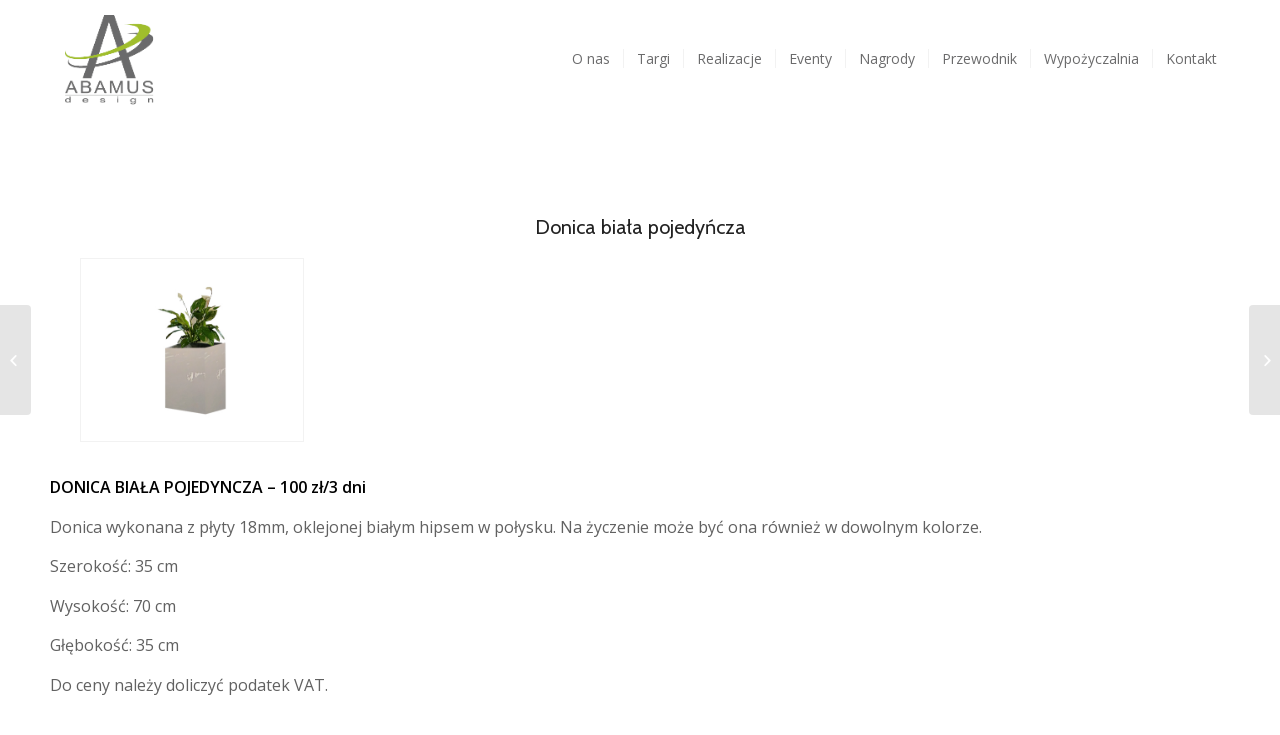

--- FILE ---
content_type: text/html; charset=UTF-8
request_url: https://abamus.pl/portfolio-item/donice/
body_size: 10426
content:
<!DOCTYPE html>
<html dir="ltr" lang="pl-PL" prefix="og: https://ogp.me/ns#" class="html_stretched responsive av-preloader-active av-preloader-enabled av-default-lightbox  html_header_top html_logo_left html_main_nav_header html_menu_right html_large html_header_sticky html_header_shrinking_disabled html_mobile_menu_phone html_header_searchicon_disabled html_content_align_center html_header_unstick_top html_header_stretch_disabled html_minimal_header html_elegant-blog html_av-overlay-side html_av-overlay-side-minimal html_av-submenu-noclone html_entry_id_2067 av-no-preview html_text_menu_active ">
<head>
<meta charset="UTF-8" />
<meta name="robots" content="index, follow" />


<!-- mobile setting -->
<meta name="viewport" content="width=device-width, initial-scale=1, maximum-scale=1">

<!-- Scripts/CSS and wp_head hook -->
<title>Donica biała pojedyńcza - Abamus</title>
	<style>img:is([sizes="auto" i], [sizes^="auto," i]) { contain-intrinsic-size: 3000px 1500px }</style>
	
		<!-- All in One SEO 4.8.5 - aioseo.com -->
	<meta name="robots" content="max-image-preview:large" />
	<link rel="canonical" href="https://abamus.pl/portfolio-item/donice/" />
	<meta name="generator" content="All in One SEO (AIOSEO) 4.8.5" />
		<meta property="og:locale" content="pl_PL" />
		<meta property="og:site_name" content="Abamus - Profesjonalne stoiska targowe" />
		<meta property="og:type" content="article" />
		<meta property="og:title" content="Donica biała pojedyńcza - Abamus" />
		<meta property="og:url" content="https://abamus.pl/portfolio-item/donice/" />
		<meta property="article:published_time" content="2024-03-19T23:29:46+00:00" />
		<meta property="article:modified_time" content="2024-05-26T14:36:52+00:00" />
		<meta name="twitter:card" content="summary_large_image" />
		<meta name="twitter:title" content="Donica biała pojedyńcza - Abamus" />
		<script type="application/ld+json" class="aioseo-schema">
			{"@context":"https:\/\/schema.org","@graph":[{"@type":"BreadcrumbList","@id":"https:\/\/abamus.pl\/portfolio-item\/donice\/#breadcrumblist","itemListElement":[{"@type":"ListItem","@id":"https:\/\/abamus.pl#listItem","position":1,"name":"Home","item":"https:\/\/abamus.pl","nextItem":{"@type":"ListItem","@id":"https:\/\/abamus.pl\/portfolio_entries\/donice\/#listItem","name":"Donice"}},{"@type":"ListItem","@id":"https:\/\/abamus.pl\/portfolio_entries\/donice\/#listItem","position":2,"name":"Donice","item":"https:\/\/abamus.pl\/portfolio_entries\/donice\/","nextItem":{"@type":"ListItem","@id":"https:\/\/abamus.pl\/portfolio-item\/donice\/#listItem","name":"Donica bia\u0142a pojedy\u0144cza"},"previousItem":{"@type":"ListItem","@id":"https:\/\/abamus.pl#listItem","name":"Home"}},{"@type":"ListItem","@id":"https:\/\/abamus.pl\/portfolio-item\/donice\/#listItem","position":3,"name":"Donica bia\u0142a pojedy\u0144cza","previousItem":{"@type":"ListItem","@id":"https:\/\/abamus.pl\/portfolio_entries\/donice\/#listItem","name":"Donice"}}]},{"@type":"Organization","@id":"https:\/\/abamus.pl\/#organization","name":"Abamus","description":"Profesjonalne stoiska targowe","url":"https:\/\/abamus.pl\/"},{"@type":"WebPage","@id":"https:\/\/abamus.pl\/portfolio-item\/donice\/#webpage","url":"https:\/\/abamus.pl\/portfolio-item\/donice\/","name":"Donica bia\u0142a pojedy\u0144cza - Abamus","inLanguage":"pl-PL","isPartOf":{"@id":"https:\/\/abamus.pl\/#website"},"breadcrumb":{"@id":"https:\/\/abamus.pl\/portfolio-item\/donice\/#breadcrumblist"},"image":{"@type":"ImageObject","url":"https:\/\/abamus.pl\/wp-content\/uploads\/2024\/03\/donica-bia\u0142a-poj.jpg","@id":"https:\/\/abamus.pl\/portfolio-item\/donice\/#mainImage","width":4226,"height":3097},"primaryImageOfPage":{"@id":"https:\/\/abamus.pl\/portfolio-item\/donice\/#mainImage"},"datePublished":"2024-03-20T00:29:46+01:00","dateModified":"2024-05-26T16:36:52+02:00"},{"@type":"WebSite","@id":"https:\/\/abamus.pl\/#website","url":"https:\/\/abamus.pl\/","name":"Abamus","description":"Profesjonalne stoiska targowe","inLanguage":"pl-PL","publisher":{"@id":"https:\/\/abamus.pl\/#organization"}}]}
		</script>
		<!-- All in One SEO -->


<!-- Google Tag Manager by PYS -->
    <script data-cfasync="false" data-pagespeed-no-defer>
	    window.dataLayerPYS = window.dataLayerPYS || [];
	</script>
<!-- End Google Tag Manager by PYS --><link rel="alternate" type="application/rss+xml" title="Abamus &raquo; Kanał z wpisami" href="https://abamus.pl/feed/" />
<link rel="alternate" type="application/rss+xml" title="Abamus &raquo; Kanał z komentarzami" href="https://abamus.pl/comments/feed/" />

<!-- google webfont font replacement -->

			<script type='text/javascript'>
			if(!document.cookie.match(/aviaPrivacyGoogleWebfontsDisabled/)){
				(function() {
					var f = document.createElement('link');
					
					f.type 	= 'text/css';
					f.rel 	= 'stylesheet';
					f.href 	= '//fonts.googleapis.com/css?family=Cabin%7COpen+Sans:400,600';
					f.id 	= 'avia-google-webfont';
					
					document.getElementsByTagName('head')[0].appendChild(f);
				})();
			}
			</script>
			<script type="text/javascript">
/* <![CDATA[ */
window._wpemojiSettings = {"baseUrl":"https:\/\/s.w.org\/images\/core\/emoji\/15.0.3\/72x72\/","ext":".png","svgUrl":"https:\/\/s.w.org\/images\/core\/emoji\/15.0.3\/svg\/","svgExt":".svg","source":{"concatemoji":"https:\/\/abamus.pl\/wp-includes\/js\/wp-emoji-release.min.js?ver=6.7.2"}};
/*! This file is auto-generated */
!function(i,n){var o,s,e;function c(e){try{var t={supportTests:e,timestamp:(new Date).valueOf()};sessionStorage.setItem(o,JSON.stringify(t))}catch(e){}}function p(e,t,n){e.clearRect(0,0,e.canvas.width,e.canvas.height),e.fillText(t,0,0);var t=new Uint32Array(e.getImageData(0,0,e.canvas.width,e.canvas.height).data),r=(e.clearRect(0,0,e.canvas.width,e.canvas.height),e.fillText(n,0,0),new Uint32Array(e.getImageData(0,0,e.canvas.width,e.canvas.height).data));return t.every(function(e,t){return e===r[t]})}function u(e,t,n){switch(t){case"flag":return n(e,"\ud83c\udff3\ufe0f\u200d\u26a7\ufe0f","\ud83c\udff3\ufe0f\u200b\u26a7\ufe0f")?!1:!n(e,"\ud83c\uddfa\ud83c\uddf3","\ud83c\uddfa\u200b\ud83c\uddf3")&&!n(e,"\ud83c\udff4\udb40\udc67\udb40\udc62\udb40\udc65\udb40\udc6e\udb40\udc67\udb40\udc7f","\ud83c\udff4\u200b\udb40\udc67\u200b\udb40\udc62\u200b\udb40\udc65\u200b\udb40\udc6e\u200b\udb40\udc67\u200b\udb40\udc7f");case"emoji":return!n(e,"\ud83d\udc26\u200d\u2b1b","\ud83d\udc26\u200b\u2b1b")}return!1}function f(e,t,n){var r="undefined"!=typeof WorkerGlobalScope&&self instanceof WorkerGlobalScope?new OffscreenCanvas(300,150):i.createElement("canvas"),a=r.getContext("2d",{willReadFrequently:!0}),o=(a.textBaseline="top",a.font="600 32px Arial",{});return e.forEach(function(e){o[e]=t(a,e,n)}),o}function t(e){var t=i.createElement("script");t.src=e,t.defer=!0,i.head.appendChild(t)}"undefined"!=typeof Promise&&(o="wpEmojiSettingsSupports",s=["flag","emoji"],n.supports={everything:!0,everythingExceptFlag:!0},e=new Promise(function(e){i.addEventListener("DOMContentLoaded",e,{once:!0})}),new Promise(function(t){var n=function(){try{var e=JSON.parse(sessionStorage.getItem(o));if("object"==typeof e&&"number"==typeof e.timestamp&&(new Date).valueOf()<e.timestamp+604800&&"object"==typeof e.supportTests)return e.supportTests}catch(e){}return null}();if(!n){if("undefined"!=typeof Worker&&"undefined"!=typeof OffscreenCanvas&&"undefined"!=typeof URL&&URL.createObjectURL&&"undefined"!=typeof Blob)try{var e="postMessage("+f.toString()+"("+[JSON.stringify(s),u.toString(),p.toString()].join(",")+"));",r=new Blob([e],{type:"text/javascript"}),a=new Worker(URL.createObjectURL(r),{name:"wpTestEmojiSupports"});return void(a.onmessage=function(e){c(n=e.data),a.terminate(),t(n)})}catch(e){}c(n=f(s,u,p))}t(n)}).then(function(e){for(var t in e)n.supports[t]=e[t],n.supports.everything=n.supports.everything&&n.supports[t],"flag"!==t&&(n.supports.everythingExceptFlag=n.supports.everythingExceptFlag&&n.supports[t]);n.supports.everythingExceptFlag=n.supports.everythingExceptFlag&&!n.supports.flag,n.DOMReady=!1,n.readyCallback=function(){n.DOMReady=!0}}).then(function(){return e}).then(function(){var e;n.supports.everything||(n.readyCallback(),(e=n.source||{}).concatemoji?t(e.concatemoji):e.wpemoji&&e.twemoji&&(t(e.twemoji),t(e.wpemoji)))}))}((window,document),window._wpemojiSettings);
/* ]]> */
</script>
<link rel='stylesheet' id='avia-grid-css' href='https://abamus.pl/wp-content/themes/enfold/css/grid.css?ver=4.5.6' type='text/css' media='all' />
<link rel='stylesheet' id='avia-base-css' href='https://abamus.pl/wp-content/themes/enfold/css/base.css?ver=4.5.6' type='text/css' media='all' />
<link rel='stylesheet' id='avia-layout-css' href='https://abamus.pl/wp-content/themes/enfold/css/layout.css?ver=4.5.6' type='text/css' media='all' />
<link rel='stylesheet' id='avia-module-blog-css' href='https://abamus.pl/wp-content/themes/enfold/config-templatebuilder/avia-shortcodes/blog/blog.css?ver=6.7.2' type='text/css' media='all' />
<link rel='stylesheet' id='avia-module-postslider-css' href='https://abamus.pl/wp-content/themes/enfold/config-templatebuilder/avia-shortcodes/postslider/postslider.css?ver=6.7.2' type='text/css' media='all' />
<link rel='stylesheet' id='avia-module-button-css' href='https://abamus.pl/wp-content/themes/enfold/config-templatebuilder/avia-shortcodes/buttons/buttons.css?ver=6.7.2' type='text/css' media='all' />
<link rel='stylesheet' id='avia-module-comments-css' href='https://abamus.pl/wp-content/themes/enfold/config-templatebuilder/avia-shortcodes/comments/comments.css?ver=6.7.2' type='text/css' media='all' />
<link rel='stylesheet' id='avia-module-contact-css' href='https://abamus.pl/wp-content/themes/enfold/config-templatebuilder/avia-shortcodes/contact/contact.css?ver=6.7.2' type='text/css' media='all' />
<link rel='stylesheet' id='avia-module-gallery-css' href='https://abamus.pl/wp-content/themes/enfold/config-templatebuilder/avia-shortcodes/gallery/gallery.css?ver=6.7.2' type='text/css' media='all' />
<link rel='stylesheet' id='avia-module-gridrow-css' href='https://abamus.pl/wp-content/themes/enfold/config-templatebuilder/avia-shortcodes/grid_row/grid_row.css?ver=6.7.2' type='text/css' media='all' />
<link rel='stylesheet' id='avia-module-heading-css' href='https://abamus.pl/wp-content/themes/enfold/config-templatebuilder/avia-shortcodes/heading/heading.css?ver=6.7.2' type='text/css' media='all' />
<link rel='stylesheet' id='avia-module-hr-css' href='https://abamus.pl/wp-content/themes/enfold/config-templatebuilder/avia-shortcodes/hr/hr.css?ver=6.7.2' type='text/css' media='all' />
<link rel='stylesheet' id='avia-module-image-css' href='https://abamus.pl/wp-content/themes/enfold/config-templatebuilder/avia-shortcodes/image/image.css?ver=6.7.2' type='text/css' media='all' />
<link rel='stylesheet' id='avia-module-hotspot-css' href='https://abamus.pl/wp-content/themes/enfold/config-templatebuilder/avia-shortcodes/image_hotspots/image_hotspots.css?ver=6.7.2' type='text/css' media='all' />
<link rel='stylesheet' id='avia-module-masonry-css' href='https://abamus.pl/wp-content/themes/enfold/config-templatebuilder/avia-shortcodes/masonry_entries/masonry_entries.css?ver=6.7.2' type='text/css' media='all' />
<link rel='stylesheet' id='avia-siteloader-css' href='https://abamus.pl/wp-content/themes/enfold/css/avia-snippet-site-preloader.css?ver=6.7.2' type='text/css' media='all' />
<link rel='stylesheet' id='avia-module-slideshow-ls-css' href='https://abamus.pl/wp-content/themes/enfold/config-templatebuilder/avia-shortcodes/slideshow_layerslider/slideshow_layerslider.css?ver=6.7.2' type='text/css' media='all' />
<link rel='stylesheet' id='avia-module-social-css' href='https://abamus.pl/wp-content/themes/enfold/config-templatebuilder/avia-shortcodes/social_share/social_share.css?ver=6.7.2' type='text/css' media='all' />
<link rel='stylesheet' id='avia-module-slideshow-css' href='https://abamus.pl/wp-content/themes/enfold/config-templatebuilder/avia-shortcodes/slideshow/slideshow.css?ver=6.7.2' type='text/css' media='all' />
<link rel='stylesheet' id='avia-module-testimonials-css' href='https://abamus.pl/wp-content/themes/enfold/config-templatebuilder/avia-shortcodes/testimonials/testimonials.css?ver=6.7.2' type='text/css' media='all' />
<link rel='stylesheet' id='avia-module-toggles-css' href='https://abamus.pl/wp-content/themes/enfold/config-templatebuilder/avia-shortcodes/toggles/toggles.css?ver=6.7.2' type='text/css' media='all' />
<link rel='stylesheet' id='avia-module-video-css' href='https://abamus.pl/wp-content/themes/enfold/config-templatebuilder/avia-shortcodes/video/video.css?ver=6.7.2' type='text/css' media='all' />
<style id='wp-emoji-styles-inline-css' type='text/css'>

	img.wp-smiley, img.emoji {
		display: inline !important;
		border: none !important;
		box-shadow: none !important;
		height: 1em !important;
		width: 1em !important;
		margin: 0 0.07em !important;
		vertical-align: -0.1em !important;
		background: none !important;
		padding: 0 !important;
	}
</style>
<link rel='stylesheet' id='wp-block-library-css' href='https://abamus.pl/wp-includes/css/dist/block-library/style.min.css?ver=6.7.2' type='text/css' media='all' />
<style id='classic-theme-styles-inline-css' type='text/css'>
/*! This file is auto-generated */
.wp-block-button__link{color:#fff;background-color:#32373c;border-radius:9999px;box-shadow:none;text-decoration:none;padding:calc(.667em + 2px) calc(1.333em + 2px);font-size:1.125em}.wp-block-file__button{background:#32373c;color:#fff;text-decoration:none}
</style>
<style id='global-styles-inline-css' type='text/css'>
:root{--wp--preset--aspect-ratio--square: 1;--wp--preset--aspect-ratio--4-3: 4/3;--wp--preset--aspect-ratio--3-4: 3/4;--wp--preset--aspect-ratio--3-2: 3/2;--wp--preset--aspect-ratio--2-3: 2/3;--wp--preset--aspect-ratio--16-9: 16/9;--wp--preset--aspect-ratio--9-16: 9/16;--wp--preset--color--black: #000000;--wp--preset--color--cyan-bluish-gray: #abb8c3;--wp--preset--color--white: #ffffff;--wp--preset--color--pale-pink: #f78da7;--wp--preset--color--vivid-red: #cf2e2e;--wp--preset--color--luminous-vivid-orange: #ff6900;--wp--preset--color--luminous-vivid-amber: #fcb900;--wp--preset--color--light-green-cyan: #7bdcb5;--wp--preset--color--vivid-green-cyan: #00d084;--wp--preset--color--pale-cyan-blue: #8ed1fc;--wp--preset--color--vivid-cyan-blue: #0693e3;--wp--preset--color--vivid-purple: #9b51e0;--wp--preset--gradient--vivid-cyan-blue-to-vivid-purple: linear-gradient(135deg,rgba(6,147,227,1) 0%,rgb(155,81,224) 100%);--wp--preset--gradient--light-green-cyan-to-vivid-green-cyan: linear-gradient(135deg,rgb(122,220,180) 0%,rgb(0,208,130) 100%);--wp--preset--gradient--luminous-vivid-amber-to-luminous-vivid-orange: linear-gradient(135deg,rgba(252,185,0,1) 0%,rgba(255,105,0,1) 100%);--wp--preset--gradient--luminous-vivid-orange-to-vivid-red: linear-gradient(135deg,rgba(255,105,0,1) 0%,rgb(207,46,46) 100%);--wp--preset--gradient--very-light-gray-to-cyan-bluish-gray: linear-gradient(135deg,rgb(238,238,238) 0%,rgb(169,184,195) 100%);--wp--preset--gradient--cool-to-warm-spectrum: linear-gradient(135deg,rgb(74,234,220) 0%,rgb(151,120,209) 20%,rgb(207,42,186) 40%,rgb(238,44,130) 60%,rgb(251,105,98) 80%,rgb(254,248,76) 100%);--wp--preset--gradient--blush-light-purple: linear-gradient(135deg,rgb(255,206,236) 0%,rgb(152,150,240) 100%);--wp--preset--gradient--blush-bordeaux: linear-gradient(135deg,rgb(254,205,165) 0%,rgb(254,45,45) 50%,rgb(107,0,62) 100%);--wp--preset--gradient--luminous-dusk: linear-gradient(135deg,rgb(255,203,112) 0%,rgb(199,81,192) 50%,rgb(65,88,208) 100%);--wp--preset--gradient--pale-ocean: linear-gradient(135deg,rgb(255,245,203) 0%,rgb(182,227,212) 50%,rgb(51,167,181) 100%);--wp--preset--gradient--electric-grass: linear-gradient(135deg,rgb(202,248,128) 0%,rgb(113,206,126) 100%);--wp--preset--gradient--midnight: linear-gradient(135deg,rgb(2,3,129) 0%,rgb(40,116,252) 100%);--wp--preset--font-size--small: 13px;--wp--preset--font-size--medium: 20px;--wp--preset--font-size--large: 36px;--wp--preset--font-size--x-large: 42px;--wp--preset--spacing--20: 0.44rem;--wp--preset--spacing--30: 0.67rem;--wp--preset--spacing--40: 1rem;--wp--preset--spacing--50: 1.5rem;--wp--preset--spacing--60: 2.25rem;--wp--preset--spacing--70: 3.38rem;--wp--preset--spacing--80: 5.06rem;--wp--preset--shadow--natural: 6px 6px 9px rgba(0, 0, 0, 0.2);--wp--preset--shadow--deep: 12px 12px 50px rgba(0, 0, 0, 0.4);--wp--preset--shadow--sharp: 6px 6px 0px rgba(0, 0, 0, 0.2);--wp--preset--shadow--outlined: 6px 6px 0px -3px rgba(255, 255, 255, 1), 6px 6px rgba(0, 0, 0, 1);--wp--preset--shadow--crisp: 6px 6px 0px rgba(0, 0, 0, 1);}:where(.is-layout-flex){gap: 0.5em;}:where(.is-layout-grid){gap: 0.5em;}body .is-layout-flex{display: flex;}.is-layout-flex{flex-wrap: wrap;align-items: center;}.is-layout-flex > :is(*, div){margin: 0;}body .is-layout-grid{display: grid;}.is-layout-grid > :is(*, div){margin: 0;}:where(.wp-block-columns.is-layout-flex){gap: 2em;}:where(.wp-block-columns.is-layout-grid){gap: 2em;}:where(.wp-block-post-template.is-layout-flex){gap: 1.25em;}:where(.wp-block-post-template.is-layout-grid){gap: 1.25em;}.has-black-color{color: var(--wp--preset--color--black) !important;}.has-cyan-bluish-gray-color{color: var(--wp--preset--color--cyan-bluish-gray) !important;}.has-white-color{color: var(--wp--preset--color--white) !important;}.has-pale-pink-color{color: var(--wp--preset--color--pale-pink) !important;}.has-vivid-red-color{color: var(--wp--preset--color--vivid-red) !important;}.has-luminous-vivid-orange-color{color: var(--wp--preset--color--luminous-vivid-orange) !important;}.has-luminous-vivid-amber-color{color: var(--wp--preset--color--luminous-vivid-amber) !important;}.has-light-green-cyan-color{color: var(--wp--preset--color--light-green-cyan) !important;}.has-vivid-green-cyan-color{color: var(--wp--preset--color--vivid-green-cyan) !important;}.has-pale-cyan-blue-color{color: var(--wp--preset--color--pale-cyan-blue) !important;}.has-vivid-cyan-blue-color{color: var(--wp--preset--color--vivid-cyan-blue) !important;}.has-vivid-purple-color{color: var(--wp--preset--color--vivid-purple) !important;}.has-black-background-color{background-color: var(--wp--preset--color--black) !important;}.has-cyan-bluish-gray-background-color{background-color: var(--wp--preset--color--cyan-bluish-gray) !important;}.has-white-background-color{background-color: var(--wp--preset--color--white) !important;}.has-pale-pink-background-color{background-color: var(--wp--preset--color--pale-pink) !important;}.has-vivid-red-background-color{background-color: var(--wp--preset--color--vivid-red) !important;}.has-luminous-vivid-orange-background-color{background-color: var(--wp--preset--color--luminous-vivid-orange) !important;}.has-luminous-vivid-amber-background-color{background-color: var(--wp--preset--color--luminous-vivid-amber) !important;}.has-light-green-cyan-background-color{background-color: var(--wp--preset--color--light-green-cyan) !important;}.has-vivid-green-cyan-background-color{background-color: var(--wp--preset--color--vivid-green-cyan) !important;}.has-pale-cyan-blue-background-color{background-color: var(--wp--preset--color--pale-cyan-blue) !important;}.has-vivid-cyan-blue-background-color{background-color: var(--wp--preset--color--vivid-cyan-blue) !important;}.has-vivid-purple-background-color{background-color: var(--wp--preset--color--vivid-purple) !important;}.has-black-border-color{border-color: var(--wp--preset--color--black) !important;}.has-cyan-bluish-gray-border-color{border-color: var(--wp--preset--color--cyan-bluish-gray) !important;}.has-white-border-color{border-color: var(--wp--preset--color--white) !important;}.has-pale-pink-border-color{border-color: var(--wp--preset--color--pale-pink) !important;}.has-vivid-red-border-color{border-color: var(--wp--preset--color--vivid-red) !important;}.has-luminous-vivid-orange-border-color{border-color: var(--wp--preset--color--luminous-vivid-orange) !important;}.has-luminous-vivid-amber-border-color{border-color: var(--wp--preset--color--luminous-vivid-amber) !important;}.has-light-green-cyan-border-color{border-color: var(--wp--preset--color--light-green-cyan) !important;}.has-vivid-green-cyan-border-color{border-color: var(--wp--preset--color--vivid-green-cyan) !important;}.has-pale-cyan-blue-border-color{border-color: var(--wp--preset--color--pale-cyan-blue) !important;}.has-vivid-cyan-blue-border-color{border-color: var(--wp--preset--color--vivid-cyan-blue) !important;}.has-vivid-purple-border-color{border-color: var(--wp--preset--color--vivid-purple) !important;}.has-vivid-cyan-blue-to-vivid-purple-gradient-background{background: var(--wp--preset--gradient--vivid-cyan-blue-to-vivid-purple) !important;}.has-light-green-cyan-to-vivid-green-cyan-gradient-background{background: var(--wp--preset--gradient--light-green-cyan-to-vivid-green-cyan) !important;}.has-luminous-vivid-amber-to-luminous-vivid-orange-gradient-background{background: var(--wp--preset--gradient--luminous-vivid-amber-to-luminous-vivid-orange) !important;}.has-luminous-vivid-orange-to-vivid-red-gradient-background{background: var(--wp--preset--gradient--luminous-vivid-orange-to-vivid-red) !important;}.has-very-light-gray-to-cyan-bluish-gray-gradient-background{background: var(--wp--preset--gradient--very-light-gray-to-cyan-bluish-gray) !important;}.has-cool-to-warm-spectrum-gradient-background{background: var(--wp--preset--gradient--cool-to-warm-spectrum) !important;}.has-blush-light-purple-gradient-background{background: var(--wp--preset--gradient--blush-light-purple) !important;}.has-blush-bordeaux-gradient-background{background: var(--wp--preset--gradient--blush-bordeaux) !important;}.has-luminous-dusk-gradient-background{background: var(--wp--preset--gradient--luminous-dusk) !important;}.has-pale-ocean-gradient-background{background: var(--wp--preset--gradient--pale-ocean) !important;}.has-electric-grass-gradient-background{background: var(--wp--preset--gradient--electric-grass) !important;}.has-midnight-gradient-background{background: var(--wp--preset--gradient--midnight) !important;}.has-small-font-size{font-size: var(--wp--preset--font-size--small) !important;}.has-medium-font-size{font-size: var(--wp--preset--font-size--medium) !important;}.has-large-font-size{font-size: var(--wp--preset--font-size--large) !important;}.has-x-large-font-size{font-size: var(--wp--preset--font-size--x-large) !important;}
:where(.wp-block-post-template.is-layout-flex){gap: 1.25em;}:where(.wp-block-post-template.is-layout-grid){gap: 1.25em;}
:where(.wp-block-columns.is-layout-flex){gap: 2em;}:where(.wp-block-columns.is-layout-grid){gap: 2em;}
:root :where(.wp-block-pullquote){font-size: 1.5em;line-height: 1.6;}
</style>
<link rel='stylesheet' id='wpos-slick-style-css' href='https://abamus.pl/wp-content/plugins/wp-logo-showcase-responsive-slider-slider/assets/css/slick.css?ver=3.8.4' type='text/css' media='all' />
<link rel='stylesheet' id='wpls-public-style-css' href='https://abamus.pl/wp-content/plugins/wp-logo-showcase-responsive-slider-slider/assets/css/wpls-public.css?ver=3.8.4' type='text/css' media='all' />
<link rel='stylesheet' id='avia-scs-css' href='https://abamus.pl/wp-content/themes/enfold/css/shortcodes.css?ver=4.5.6' type='text/css' media='all' />
<link rel='stylesheet' id='avia-popup-css-css' href='https://abamus.pl/wp-content/themes/enfold/js/aviapopup/magnific-popup.css?ver=4.5.6' type='text/css' media='screen' />
<link rel='stylesheet' id='avia-lightbox-css' href='https://abamus.pl/wp-content/themes/enfold/css/avia-snippet-lightbox.css?ver=4.5.6' type='text/css' media='screen' />
<link rel='stylesheet' id='avia-widget-css-css' href='https://abamus.pl/wp-content/themes/enfold/css/avia-snippet-widget.css?ver=4.5.6' type='text/css' media='screen' />
<link rel='stylesheet' id='avia-dynamic-css' href='https://abamus.pl/wp-content/uploads/dynamic_avia/enfold_child.css?ver=5e6145e43fdb7' type='text/css' media='all' />
<link rel='stylesheet' id='avia-custom-css' href='https://abamus.pl/wp-content/themes/enfold/css/custom.css?ver=4.5.6' type='text/css' media='all' />
<link rel='stylesheet' id='avia-style-css' href='https://abamus.pl/wp-content/themes/enfold-child/style.css?ver=4.5.6.1564420729' type='text/css' media='all' />
<script type="text/javascript" src="https://abamus.pl/wp-includes/js/jquery/jquery.min.js?ver=3.7.1" id="jquery-core-js"></script>
<script type="text/javascript" src="https://abamus.pl/wp-includes/js/jquery/jquery-migrate.min.js?ver=3.4.1" id="jquery-migrate-js"></script>
<script type="text/javascript" src="https://abamus.pl/wp-content/themes/enfold/js/avia-compat.js?ver=4.5.6" id="avia-compat-js"></script>
<link rel="https://api.w.org/" href="https://abamus.pl/wp-json/" /><link rel="alternate" title="JSON" type="application/json" href="https://abamus.pl/wp-json/wp/v2/portfolio/2067" /><link rel="EditURI" type="application/rsd+xml" title="RSD" href="https://abamus.pl/xmlrpc.php?rsd" />
<link rel='shortlink' href='https://abamus.pl/?p=2067' />
<link rel="alternate" title="oEmbed (JSON)" type="application/json+oembed" href="https://abamus.pl/wp-json/oembed/1.0/embed?url=https%3A%2F%2Fabamus.pl%2Fportfolio-item%2Fdonice%2F" />
<link rel="alternate" title="oEmbed (XML)" type="text/xml+oembed" href="https://abamus.pl/wp-json/oembed/1.0/embed?url=https%3A%2F%2Fabamus.pl%2Fportfolio-item%2Fdonice%2F&#038;format=xml" />
<link rel="profile" href="http://gmpg.org/xfn/11" />
<link rel="alternate" type="application/rss+xml" title="Abamus RSS2 Feed" href="https://abamus.pl/feed/" />
<link rel="pingback" href="https://abamus.pl/xmlrpc.php" />
<!--[if lt IE 9]><script src="https://abamus.pl/wp-content/themes/enfold/js/html5shiv.js"></script><![endif]-->

<script>document.addEventListener('DOMContentLoaded', function() {
    // Function to replace specific text content
    function translateTextContent() {
        const elements = document.querySelectorAll('label[for="avia_6_1"]');
        
        elements.forEach(function(element) {
            if (element.textContent.includes("Please prove that you are human by solving the equation")) {
                element.textContent = element.textContent.replace("Please prove that you are human by solving the equation", "Udowodnij, że jesteś człowiekiem, rozwiązując równanie");
            }
        });
    }

    // Run the translation function on page load
    translateTextContent();
});
</script>		<style type="text/css" id="wp-custom-css">
			.av-masonry-image-container {
  background-position: top center !important;
  background-size: cover;
  background-repeat: no-repeat;
	height: 300px;
	
}

.entry-content-wrapper clearfix {
  display: flex; /* Ustawienie kontenera jako flex */
}

.div-container > div {
  display: flex;            /* Ustawienie diva jako flexbox */
  flex-direction: column;   /* Układanie elementów w kolumnie */
  justify-content: space-between; /* Rozmieszczenie zawartości równomiernie */
  height: 100%;             /* Wymuszanie na divach tej samej wysokości */
}

.div-container > div > ol {
  display: flex;            /* Ustawienie listy jako flexbox */
  flex-direction: column;   /* Układanie elementów listy w kolumnie */
  justify-content: space-between; /* Rozmieszczenie elementów listy równomiernie */
  height: 100%;             /* Wymuszanie na liście pełnej wysokości diva */
}


		</style>
		<style type='text/css'>
@font-face {font-family: 'entypo-fontello'; font-weight: normal; font-style: normal; font-display: auto;
src: url('https://abamus.pl/wp-content/themes/enfold/config-templatebuilder/avia-template-builder/assets/fonts/entypo-fontello.eot');
src: url('https://abamus.pl/wp-content/themes/enfold/config-templatebuilder/avia-template-builder/assets/fonts/entypo-fontello.eot?#iefix') format('embedded-opentype'), 
url('https://abamus.pl/wp-content/themes/enfold/config-templatebuilder/avia-template-builder/assets/fonts/entypo-fontello.woff') format('woff'), 
url('https://abamus.pl/wp-content/themes/enfold/config-templatebuilder/avia-template-builder/assets/fonts/entypo-fontello.ttf') format('truetype'), 
url('https://abamus.pl/wp-content/themes/enfold/config-templatebuilder/avia-template-builder/assets/fonts/entypo-fontello.svg#entypo-fontello') format('svg');
} #top .avia-font-entypo-fontello, body .avia-font-entypo-fontello, html body [data-av_iconfont='entypo-fontello']:before{ font-family: 'entypo-fontello'; }
</style>

<!--
Debugging Info for Theme support: 

Theme: Enfold
Version: 4.5.6
Installed: enfold
AviaFramework Version: 5.0
AviaBuilder Version: 0.9.5
aviaElementManager Version: 1.0.1
- - - - - - - - - - -
ChildTheme: Enfold Child
ChildTheme Version: 4.5.6.1564420729
ChildTheme Installed: enfold

ML:512-PU:89-PLA:10
WP:6.7.2
Compress: CSS:disabled - JS:disabled
Updates: disabled
PLAu:10
--><!-- Google Tag Manager -->
<script>(function(w,d,s,l,i){w[l]=w[l]||[];w[l].push({'gtm.start':
new Date().getTime(),event:'gtm.js'});var f=d.getElementsByTagName(s)[0],
j=d.createElement(s),dl=l!='dataLayer'?'&l='+l:'';j.async=true;j.src=
'https://www.googletagmanager.com/gtm.js?id='+i+dl;f.parentNode.insertBefore(j,f);
})(window,document,'script','dataLayer','GTM-PF5SQZ6');</script>
<!-- End Google Tag Manager -->
</head>




<body id="top" class="portfolio-template-default single single-portfolio postid-2067  rtl_columns stretched cabin open_sans no_sidebar_border" itemscope="itemscope" itemtype="https://schema.org/WebPage" >
<!-- Google Tag Manager (noscript) -->
<noscript><iframe src="https://www.googletagmanager.com/ns.html?id=GTM-PF5SQZ6"
height="0" width="0" style="display:none;visibility:hidden"></iframe></noscript>
<!-- End Google Tag Manager (noscript) -->
	<script>document.addEventListener("DOMContentLoaded", function() {
  var videos = document.querySelectorAll('video');
  
  videos.forEach(function(video) {
    video.muted = true;
  });
});

</script><div class='av-siteloader-wrap av-transition-enabled'><div class='av-siteloader-inner'><div class='av-siteloader-cell'><div class='av-siteloader'><div class='av-siteloader-extra'></div></div></div></div></div>
	<div id='wrap_all'>

	
<header id='header' class='all_colors header_color light_bg_color  av_header_top av_logo_left av_main_nav_header av_menu_right av_large av_header_sticky av_header_shrinking_disabled av_header_stretch_disabled av_mobile_menu_phone av_header_searchicon_disabled av_header_unstick_top av_seperator_small_border av_minimal_header av_bottom_nav_disabled '  role="banner" itemscope="itemscope" itemtype="https://schema.org/WPHeader" >

		<div  id='header_main' class='container_wrap container_wrap_logo'>
	
        <div class='container av-logo-container'><div class='inner-container'><span class='logo'><a href='https://abamus.pl/'><img height='100' width='300' src='https://abamus.pl/wp-content/uploads/2019/07/logo.png' alt='Abamus' /></a></span><nav class='main_menu' data-selectname='Wybierz stornę'  role="navigation" itemscope="itemscope" itemtype="https://schema.org/SiteNavigationElement" ><div class="avia-menu av-main-nav-wrap"><ul id="avia-menu" class="menu av-main-nav"><li id="menu-item-215" class="menu-item menu-item-type-post_type menu-item-object-page menu-item-top-level menu-item-top-level-1"><a href="https://abamus.pl/o-nas/" itemprop="url"><span class="avia-bullet"></span><span class="avia-menu-text">O nas</span><span class="avia-menu-fx"><span class="avia-arrow-wrap"><span class="avia-arrow"></span></span></span></a></li>
<li id="menu-item-218" class="menu-item menu-item-type-post_type menu-item-object-page menu-item-home menu-item-top-level menu-item-top-level-2"><a href="https://abamus.pl/" itemprop="url"><span class="avia-bullet"></span><span class="avia-menu-text">Targi</span><span class="avia-menu-fx"><span class="avia-arrow-wrap"><span class="avia-arrow"></span></span></span></a></li>
<li id="menu-item-221" class="menu-item menu-item-type-post_type menu-item-object-page menu-item-top-level menu-item-top-level-3"><a href="https://abamus.pl/realizacje/" itemprop="url"><span class="avia-bullet"></span><span class="avia-menu-text">Realizacje</span><span class="avia-menu-fx"><span class="avia-arrow-wrap"><span class="avia-arrow"></span></span></span></a></li>
<li id="menu-item-1782" class="menu-item menu-item-type-post_type menu-item-object-page menu-item-mega-parent  menu-item-top-level menu-item-top-level-4"><a href="https://abamus.pl/eventy/" itemprop="url"><span class="avia-bullet"></span><span class="avia-menu-text">Eventy</span><span class="avia-menu-fx"><span class="avia-arrow-wrap"><span class="avia-arrow"></span></span></span></a></li>
<li id="menu-item-224" class="menu-item menu-item-type-post_type menu-item-object-page menu-item-top-level menu-item-top-level-5"><a href="https://abamus.pl/nagrody/" itemprop="url"><span class="avia-bullet"></span><span class="avia-menu-text">Nagrody</span><span class="avia-menu-fx"><span class="avia-arrow-wrap"><span class="avia-arrow"></span></span></span></a></li>
<li id="menu-item-227" class="menu-item menu-item-type-post_type menu-item-object-page menu-item-top-level menu-item-top-level-6"><a href="https://abamus.pl/przewodnik/" itemprop="url"><span class="avia-bullet"></span><span class="avia-menu-text">Przewodnik</span><span class="avia-menu-fx"><span class="avia-arrow-wrap"><span class="avia-arrow"></span></span></span></a></li>
<li id="menu-item-230" class="menu-item menu-item-type-post_type menu-item-object-page menu-item-top-level menu-item-top-level-7"><a href="https://abamus.pl/wypozyczalnia/" itemprop="url"><span class="avia-bullet"></span><span class="avia-menu-text">Wypożyczalnia</span><span class="avia-menu-fx"><span class="avia-arrow-wrap"><span class="avia-arrow"></span></span></span></a></li>
<li id="menu-item-234" class="menu-item menu-item-type-post_type menu-item-object-page menu-item-top-level menu-item-top-level-8"><a href="https://abamus.pl/kontakt/" itemprop="url"><span class="avia-bullet"></span><span class="avia-menu-text">Kontakt</span><span class="avia-menu-fx"><span class="avia-arrow-wrap"><span class="avia-arrow"></span></span></span></a></li>
<li class="av-burger-menu-main menu-item-avia-special av-small-burger-icon">
	        			<a href="#">
							<span class="av-hamburger av-hamburger--spin av-js-hamburger">
					        <span class="av-hamburger-box">
						          <span class="av-hamburger-inner"></span>
						          <strong>Menu</strong>
					        </span>
							</span>
						</a>
	        		   </li></ul></div></nav></div> </div> 
		<!-- end container_wrap-->
		</div>
		<div class='header_bg'></div>

<!-- end header -->
</header>
		
	<div id='main' class='all_colors' data-scroll-offset='116'>

	<div id='av_section_1' class='avia-section main_color avia-section-large avia-no-border-styling avia-bg-style-scroll  avia-builder-el-0  avia-builder-el-no-sibling   container_wrap fullsize' style=' '  ><div class='container' ><main  role="main" itemprop="mainContentOfPage"  class='template-page content  av-content-full alpha units'><div class='post-entry post-entry-type-page post-entry-2067'><div class='entry-content-wrapper clearfix'>
<div class="flex_column av_one_full  flex_column_div first  avia-builder-el-1  el_before_av_textblock  avia-builder-el-first  " style='padding:30px; border-radius:0px; '><div style='padding-bottom:20px; ' class='av-special-heading av-special-heading-h3  blockquote modern-quote modern-centered  avia-builder-el-2  el_before_av_gallery  avia-builder-el-first  '><h3 class='av-special-heading-tag '  itemprop="headline"  >Donica biała pojedyńcza</h3><div class='special-heading-border'><div class='special-heading-inner-border' ></div></div></div>
<div class='avia-gallery  avia-gallery-1 avia_lazyload avia-gallery-animate avia_animate_when_visible  avia-builder-el-3  el_after_av_heading  avia-builder-el-last '  itemprop="image" itemscope="itemscope" itemtype="https://schema.org/ImageObject" ><div class='avia-gallery-thumb'> <a href='https://abamus.pl/wp-content/uploads/2024/03/donica-biała-poj-1024x750.jpg' data-rel='gallery-1' data-prev-img='https://abamus.pl/wp-content/uploads/2024/03/donica-biała-poj-495x400.jpg' class='first_thumb lightbox ' data-onclick='1' title=''  itemprop="thumbnailUrl" ><img  src='https://abamus.pl/wp-content/uploads/2024/03/donica-biała-poj-495x400.jpg' width='495' height='400'  title='donica biała poj' alt='' /></a></div></div></div><section class="av_textblock_section "  itemscope="itemscope" itemtype="https://schema.org/CreativeWork" ><div class='avia_textblock  '   itemprop="text" ><p><strong>DONICA BIAŁA POJEDYNCZA – 100 zł/3 dni</strong></p>
<p>Donica wykonana z płyty 18mm, oklejonej białym hipsem w połysku. Na życzenie może być ona również w dowolnym kolorze.</p>
<p>Szerokość: 35 cm</p>
<p>Wysokość: 70 cm</p>
<p>Głębokość: 35 cm</p>
<p>Do ceny należy doliczyć podatek VAT.</p>
</div></section>

</div></div></main><!-- close content main element --> <!-- section close by builder template -->		</div><!--end builder template--></div><!-- close default .container_wrap element -->						<div class='container_wrap footer_color' id='footer'>

					<div class='container'>

						<div class='flex_column av_one_third  first el_before_av_one_third'><section id="media_image-2" class="widget clearfix widget_media_image"><a href="/"><img width="283" height="283" src="https://abamus.pl/wp-content/uploads/2019/07/logo.png" class="image wp-image-213  attachment-full size-full" alt="systemy stoisk targowych" style="max-width: 100%; height: auto;" decoding="async" loading="lazy" srcset="https://abamus.pl/wp-content/uploads/2019/07/logo.png 283w, https://abamus.pl/wp-content/uploads/2019/07/logo-150x150.png 150w, https://abamus.pl/wp-content/uploads/2019/07/logo-36x36.png 36w, https://abamus.pl/wp-content/uploads/2019/07/logo-180x180.png 180w, https://abamus.pl/wp-content/uploads/2019/07/logo-120x120.png 120w" sizes="auto, (max-width: 283px) 100vw, 283px" /></a><span class="seperator extralight-border"></span></section></div><div class='flex_column av_one_third  el_after_av_one_third  el_before_av_one_third '><section id="text-3" class="widget clearfix widget_text"><h3 class="widgettitle">Adres</h3>			<div class="textwidget"><p><strong>ul. Składowa 2</strong><br />
30-010 Kraków</p>
</div>
		<span class="seperator extralight-border"></span></section></div><div class='flex_column av_one_third  el_after_av_one_third  el_before_av_one_third '><section id="text-4" class="widget clearfix widget_text"><h3 class="widgettitle">Kontakt</h3>			<div class="textwidget"><p><a href="tel:502179456"><strong>Tel</strong>. 502 179 456</a><br />
<a href="mailto:biuro@abamus.pl"><strong>E-mail</strong>: biuro@abamus.pl</a></p>
</div>
		<span class="seperator extralight-border"></span></section></div>

					</div>


				<!-- ####### END FOOTER CONTAINER ####### -->
				</div>

	


			

			
				<footer class='container_wrap socket_color' id='socket'  role="contentinfo" itemscope="itemscope" itemtype="https://schema.org/WPFooter" >
                    <div class='container'>

                        <span class='copyright'>&copy; Copyright  - <a href='https://abamus.pl/'>Abamus</a> - <a rel='nofollow' href='https://kriesi.at'>Enfold WordPress Theme by Kriesi</a></span>

                        
                    </div>

	            <!-- ####### END SOCKET CONTAINER ####### -->
				</footer>


					<!-- end main -->
		</div>
		
		<a class='avia-post-nav avia-post-next with-image' href='https://abamus.pl/portfolio-item/rosliny-sztuczne/' >    <span class='label iconfont' aria-hidden='true' data-av_icon='' data-av_iconfont='entypo-fontello'></span>    <span class='entry-info-wrap'>        <span class='entry-info'>            <span class='entry-image'><img width="80" height="80" src="https://abamus.pl/wp-content/uploads/2024/03/trawa-150x150.jpg" class="attachment-thumbnail size-thumbnail wp-post-image" alt="" decoding="async" srcset="https://abamus.pl/wp-content/uploads/2024/03/trawa-150x150.jpg 150w, https://abamus.pl/wp-content/uploads/2024/03/trawa-36x36.jpg 36w, https://abamus.pl/wp-content/uploads/2024/03/trawa-180x180.jpg 180w, https://abamus.pl/wp-content/uploads/2024/03/trawa-120x120.jpg 120w, https://abamus.pl/wp-content/uploads/2024/03/trawa-450x450.jpg 450w" sizes="(max-width: 80px) 100vw, 80px" /></span>            <span class='entry-title'>Rośliny sztuczne</span>        </span>    </span></a><a class='avia-post-nav avia-post-prev with-image' href='https://abamus.pl/portfolio-item/stand-na-tv-43-w-poziomie/' >    <span class='label iconfont' aria-hidden='true' data-av_icon='' data-av_iconfont='entypo-fontello'></span>    <span class='entry-info-wrap'>        <span class='entry-info'>            <span class='entry-title'>Stand na TV 43&#8242; w poziomie</span>            <span class='entry-image'><img width="80" height="80" src="https://abamus.pl/wp-content/uploads/2019/09/Stand-mulimedialny-wysoki-przód-150x150.jpg" class="attachment-thumbnail size-thumbnail wp-post-image" alt="" decoding="async" srcset="https://abamus.pl/wp-content/uploads/2019/09/Stand-mulimedialny-wysoki-przód-150x150.jpg 150w, https://abamus.pl/wp-content/uploads/2019/09/Stand-mulimedialny-wysoki-przód-36x36.jpg 36w, https://abamus.pl/wp-content/uploads/2019/09/Stand-mulimedialny-wysoki-przód-180x180.jpg 180w, https://abamus.pl/wp-content/uploads/2019/09/Stand-mulimedialny-wysoki-przód-120x120.jpg 120w, https://abamus.pl/wp-content/uploads/2019/09/Stand-mulimedialny-wysoki-przód-450x450.jpg 450w" sizes="(max-width: 80px) 100vw, 80px" /></span>        </span>    </span></a><!-- end wrap_all --></div>

<a href='#top' title='Scroll to top' id='scroll-top-link' aria-hidden='true' data-av_icon='' data-av_iconfont='entypo-fontello'><span class="avia_hidden_link_text">Scroll to top</span></a>

<div id="fb-root"></div>


 <script type='text/javascript'>
 /* <![CDATA[ */  
var avia_framework_globals = avia_framework_globals || {};
    avia_framework_globals.frameworkUrl = 'https://abamus.pl/wp-content/themes/enfold/framework/';
    avia_framework_globals.installedAt = 'https://abamus.pl/wp-content/themes/enfold/';
    avia_framework_globals.ajaxurl = 'https://abamus.pl/wp-admin/admin-ajax.php';
/* ]]> */ 
</script>
 
 <style type='text/css'>#top #wrap_all  .avia-gallery-1 .avia-gallery-thumb a{width:20%;}</style><script type="text/javascript" src="https://abamus.pl/wp-content/themes/enfold/js/avia.js?ver=4.5.6" id="avia-default-js"></script>
<script type="text/javascript" src="https://abamus.pl/wp-content/themes/enfold/js/shortcodes.js?ver=4.5.6" id="avia-shortcodes-js"></script>
<script type="text/javascript" src="https://abamus.pl/wp-content/themes/enfold/config-templatebuilder/avia-shortcodes/contact/contact.js?ver=6.7.2" id="avia-module-contact-js"></script>
<script type="text/javascript" src="https://abamus.pl/wp-content/themes/enfold/config-templatebuilder/avia-shortcodes/gallery/gallery.js?ver=6.7.2" id="avia-module-gallery-js"></script>
<script type="text/javascript" src="https://abamus.pl/wp-content/themes/enfold/config-templatebuilder/avia-shortcodes/image_hotspots/image_hotspots.js?ver=6.7.2" id="avia-module-hotspot-js"></script>
<script type="text/javascript" src="https://abamus.pl/wp-content/themes/enfold/config-templatebuilder/avia-shortcodes/portfolio/isotope.js?ver=6.7.2" id="avia-module-isotope-js"></script>
<script type="text/javascript" src="https://abamus.pl/wp-content/themes/enfold/config-templatebuilder/avia-shortcodes/masonry_entries/masonry_entries.js?ver=6.7.2" id="avia-module-masonry-js"></script>
<script type="text/javascript" src="https://abamus.pl/wp-content/themes/enfold/config-templatebuilder/avia-shortcodes/slideshow_layerslider/slideshow_layerslider.js?ver=6.7.2" id="avia-module-slideshow-ls-js"></script>
<script type="text/javascript" src="https://abamus.pl/wp-content/themes/enfold/config-templatebuilder/avia-shortcodes/slideshow/slideshow.js?ver=6.7.2" id="avia-module-slideshow-js"></script>
<script type="text/javascript" src="https://abamus.pl/wp-content/themes/enfold/config-templatebuilder/avia-shortcodes/testimonials/testimonials.js?ver=6.7.2" id="avia-module-testimonials-js"></script>
<script type="text/javascript" src="https://abamus.pl/wp-content/themes/enfold/config-templatebuilder/avia-shortcodes/toggles/toggles.js?ver=6.7.2" id="avia-module-toggles-js"></script>
<script type="text/javascript" src="https://abamus.pl/wp-content/themes/enfold/config-templatebuilder/avia-shortcodes/slideshow/slideshow-video.js?ver=6.7.2" id="avia-module-slideshow-video-js"></script>
<script type="text/javascript" src="https://abamus.pl/wp-content/themes/enfold/config-templatebuilder/avia-shortcodes/video/video.js?ver=6.7.2" id="avia-module-video-js"></script>
<script type="text/javascript" src="https://abamus.pl/wp-content/themes/enfold-child/scripts.js?ver=6.7.2" id="eg-scripts-js"></script>
<script type="text/javascript" src="https://abamus.pl/wp-content/themes/enfold/js/aviapopup/jquery.magnific-popup.min.js?ver=4.5.6" id="avia-popup-js-js"></script>
<script type="text/javascript" src="https://abamus.pl/wp-content/themes/enfold/js/avia-snippet-lightbox.js?ver=4.5.6" id="avia-lightbox-activation-js"></script>
<script type="text/javascript" src="https://abamus.pl/wp-content/themes/enfold/js/avia-snippet-sticky-header.js?ver=4.5.6" id="avia-sticky-header-js"></script>
<script type="text/javascript" src="https://abamus.pl/wp-content/themes/enfold/js/avia-snippet-site-preloader.js?ver=4.5.6" id="avia-siteloader-js-js"></script>
<script type="text/javascript" src="https://abamus.pl/wp-content/themes/enfold/js/avia-snippet-widget.js?ver=4.5.6" id="avia-widget-js-js"></script>
<script type="text/javascript" src="https://abamus.pl/wp-content/themes/enfold/framework/js/conditional_load/avia_google_maps_front.js?ver=4.5.6" id="avia_google_maps_front_script-js"></script>
</body>
</html>


--- FILE ---
content_type: text/css
request_url: https://abamus.pl/wp-content/themes/enfold-child/style.css?ver=4.5.6.1564420729
body_size: 963
content:
/*
Theme Name: Enfold Child
Theme URI: http://www.kriesi.at/themes/enfold/
Template: enfold
Author: Kriesi
Author URI: https://kriesi.at
Description: A superflexible and responsive Business Theme by Kriesi - Update notifications available on twitter, facebook and via newsletter: Follow me on twitter - Join the Facebook Group - Subscribe to our Newsletter
Version: 4.5.6.1564420729
Updated: 2019-07-29 17:18:49

*/

/* .look-more{

	display:none;

}
#menu-hover-home .av-image-caption-overlay-center:hover .look-more{

	display:inline-block;
	background:#7BB800;
	padding:10px 10px;
	border-radius:8px;

}
 .look-more:hover{

	 cursor:pointer;

 }
#menu-hover-home .av-image-caption-overlay-center:hover .main-text-hover{

	display:none;

}
ul.inline-list li{

	display:inline-block;

}
.main_color input[type='submit']:hover{

    background-color: #7AB800;
    color: #fff;
    border-color: #7AB800;

}
#media_image-2 img{
	width:auto;
	max-height:145px;
}
#footer{
	border-top:10px solid #7bb800;
}
.input_checkbox_label{
	font-size:10px !important;
	line-height:1.5em;
	text-align:justify;
} */


/*
Theme Name: Enfold Child
Theme URI: http://www.kriesi.at/themes/enfold/
Template: enfold
Author: Kriesi
Author URI: https://kriesi.at
Description: A superflexible and responsive Business Theme by Kriesi - Update notifications available on twitter, facebook and via newsletter: Follow me on twitter - Join the Facebook Group - Subscribe to our Newsletter
Version: 4.5.6.1564420729
Updated: 2019-07-29 17:18:49

*/

.look-more{

	display:none;

}
#menu-hover-home .av-image-caption-overlay-center:hover .look-more{

	display:inline-block;
	background:#7BB800;
	padding:10px 10px;
	border-radius:8px;

}
 .look-more:hover{

	 cursor:pointer;

 }
#menu-hover-home .av-image-caption-overlay-center:hover .main-text-hover{

	display:none;

}
ul.inline-list li{

	display:inline-block;

}
.main_color input[type='submit']:hover{

    background-color: #7AB800;
    color: #fff;
    border-color: #7AB800;

}
#media_image-2 img{
	width:auto;
	max-height:145px;
}
#footer{
	border-top:10px solid #7bb800;
}
.av_seperator_small_border .av-main-nav > li > a > .avia-menu-text{

	font-weight:400;

}
.header_color .main_menu ul:first-child > li.current_page_item > a span{

	font-weight:bold;

}
.flex_column .widget .widgettitle,
.content .widget .widgettitle,
.textwidget strong,
.textwidget p,
.textwidget a{

		color:#6B6B6C;

}
.av-masonry-entry .av-masonry-entry-title {

    line-height: 1.3em;
    margin: 0;
    font-size: 15px;
    font-weight: 400;
    color: #6A6A6B;

}

.av-fixed-size .av-masonry-image-container, .av-fixed-size .av-masonry-outerimage-container {
    position: absolute;
    margin-bottom: 24px;
    background-size: contain;
    background-repeat: no-repeat;
    background-position: center;
}
.main_color .av-masonry-outerimage-container,
.main_color .container .av-inner-masonry-content{

	background:#fff;

}
.main_color .container .av-inner-masonry-content{

	border-bottom:3px solid #6A6A6B;

}
#wpls-logo-showcase-slider-1 .wp-post-image{

	max-height:190px !important;
	max-width:280px;

}


@media screen and (max-width: 580px) {
  .ls-nav-start,.ls-bottom-slidebuttons,.ls-nav-stop{

	  display:none !important;

  }
}


--- FILE ---
content_type: application/javascript
request_url: https://abamus.pl/wp-content/themes/enfold-child/scripts.js?ver=6.7.2
body_size: 63
content:
(function($){


$('img').attr('title','');
$('.av-masonry-image-container').attr('title','');

$('.av-masonry-entry.isotope-item').attr('target','_blank');
$('.av-masonry-entry.isotope-item').attr('title','Kliknij i zobacz więcej');
})( jQuery );